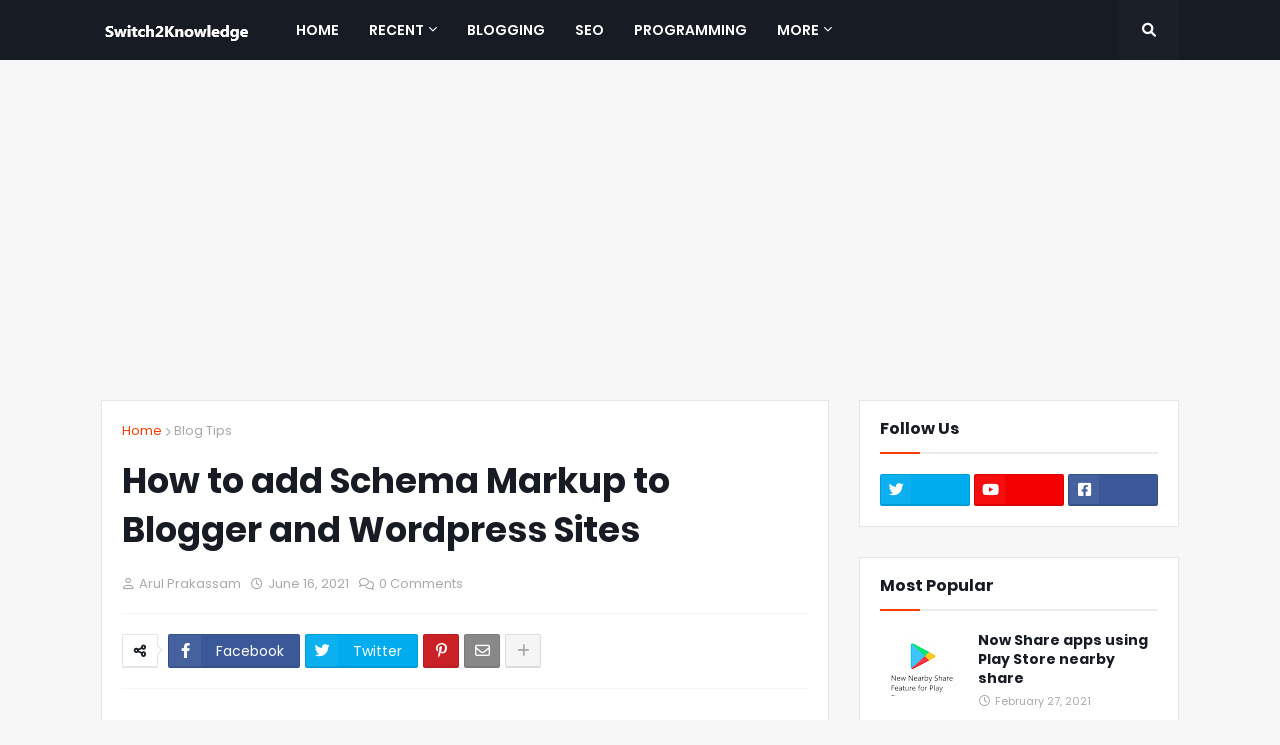

--- FILE ---
content_type: text/html; charset=utf-8
request_url: https://www.google.com/recaptcha/api2/aframe
body_size: 259
content:
<!DOCTYPE HTML><html><head><meta http-equiv="content-type" content="text/html; charset=UTF-8"></head><body><script nonce="f0PsL-I6SjgMaG2QHmf_Gw">/** Anti-fraud and anti-abuse applications only. See google.com/recaptcha */ try{var clients={'sodar':'https://pagead2.googlesyndication.com/pagead/sodar?'};window.addEventListener("message",function(a){try{if(a.source===window.parent){var b=JSON.parse(a.data);var c=clients[b['id']];if(c){var d=document.createElement('img');d.src=c+b['params']+'&rc='+(localStorage.getItem("rc::a")?sessionStorage.getItem("rc::b"):"");window.document.body.appendChild(d);sessionStorage.setItem("rc::e",parseInt(sessionStorage.getItem("rc::e")||0)+1);localStorage.setItem("rc::h",'1768983135463');}}}catch(b){}});window.parent.postMessage("_grecaptcha_ready", "*");}catch(b){}</script></body></html>